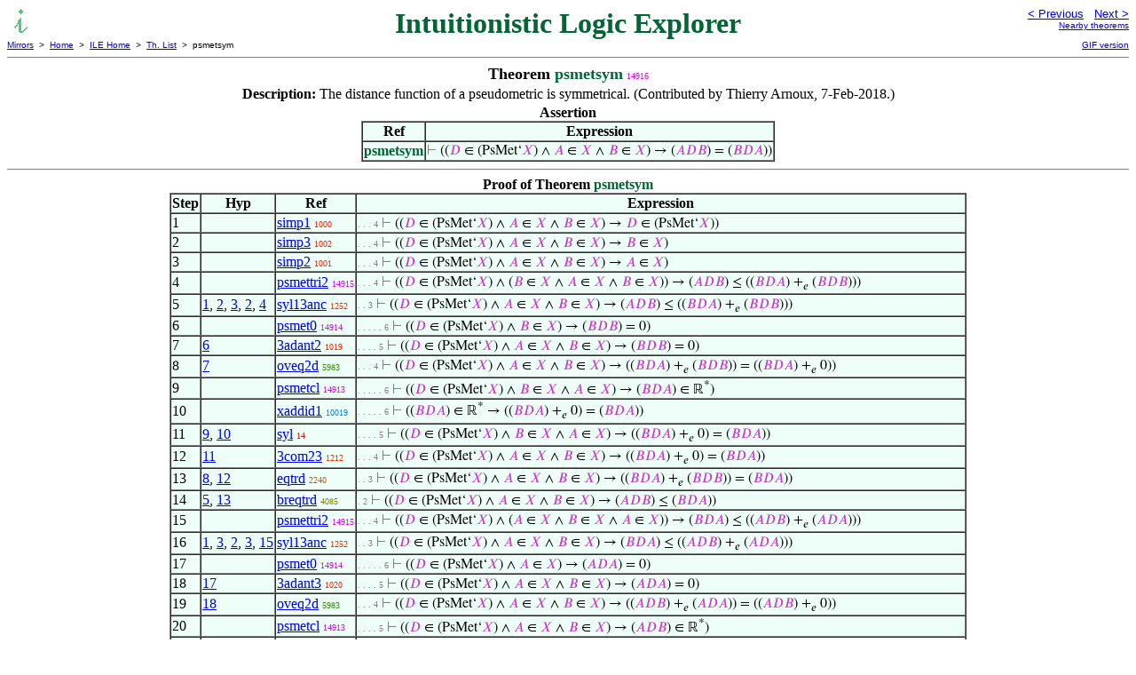

--- FILE ---
content_type: text/html
request_url: https://us.metamath.org/ileuni/psmetsym.html
body_size: 6646
content:
<!DOCTYPE HTML PUBLIC "-//W3C//DTD HTML 4.01 Transitional//EN"
    "http://www.w3.org/TR/html4/loose.dtd">
<HTML LANG="EN-US">
<HEAD>
<META HTTP-EQUIV="Content-Type" CONTENT="text/html; charset=iso-8859-1">
<META NAME="viewport" CONTENT="width=device-width, initial-scale=1.0">
<STYLE TYPE="text/css">
<!--
img { margin-bottom: -4px }
.r { font-family: "Arial Narrow";
     font-size: x-small;
   }
.i { font-family: "Arial Narrow";
     font-size: x-small;
     color: gray;
   }
-->
</STYLE>
<STYLE TYPE="text/css">
<!--
  .setvar { color: red; }
  .wff { color: blue; }
  .class { color: #C3C; }
  .symvar { border-bottom:1px dotted;color:#C3C}
  .typecode { color: gray }
  .hidden { color: gray }
  @font-face {
    font-family: XITSMath-Regular;
    src: url(xits-math.woff);
  }
  .math { font-family: XITSMath-Regular }
-->
</STYLE>
<LINK href="mmset.css" title="mmset"
    rel="stylesheet" type="text/css">
<LINK href="mmsetalt.css" title="mmsetalt"
    rel="alternate stylesheet" type="text/css">
<TITLE>psmetsym - Intuitionistic Logic Explorer</TITLE>
<LINK REL="shortcut icon" HREF="favicon.ico" TYPE="image/x-icon">
</HEAD>
<BODY BGCOLOR="#FFFFFF">
<TABLE BORDER=0 CELLSPACING=0 CELLPADDING=0 WIDTH="100%">
  <TR>
    <TD ALIGN=LEFT VALIGN=TOP WIDTH="25%"><A HREF=
    "mmil.html"><IMG SRC="_icon-il.gif"
      BORDER=0
      ALT="ILE Home"
      TITLE="ILE Home"
      HEIGHT=32 WIDTH=32 ALIGN=TOP STYLE="margin-bottom:0px"></A>
    </TD>
    <TD ALIGN=CENTER COLSPAN=2 VALIGN=TOP><FONT SIZE="+3" COLOR="#006633"><B>
Intuitionistic Logic Explorer
      </B></FONT></TD>
    <TD ALIGN=RIGHT VALIGN=TOP WIDTH="25%">
      <FONT SIZE=-1 FACE=sans-serif>
      <A HREF="psmettri2.html">
      &lt; Previous</A>&nbsp;&nbsp;
      <A HREF="psmettri.html">Next &gt;</A>
      </FONT><FONT FACE=sans-serif SIZE=-2>
      <BR><A HREF="mmtheorems150.html#psmetsym">Nearby theorems</A>
      </FONT>
    </TD>
  </TR>
  <TR>
    <TD COLSPAN=2 ALIGN=LEFT VALIGN=TOP><FONT SIZE=-2
      FACE=sans-serif>
      <A HREF="../mm.html">Mirrors</A>&nbsp; &gt;
      &nbsp;<A HREF="../index.html">Home</A>&nbsp; &gt;
      &nbsp;<A HREF="mmil.html">ILE Home</A>&nbsp; &gt;
      &nbsp;<A HREF="mmtheorems.html">Th. List</A>&nbsp; &gt;
      &nbsp;psmetsym
      </FONT>
    </TD>
    <TD COLSPAN=2 ALIGN=RIGHT VALIGN=TOP>
      <FONT SIZE=-2 FACE=sans-serif>

      <A HREF="../ilegif/psmetsym.html">GIF version</A>
      </FONT>
    </TD>
  </TR>
</TABLE>
<HR NOSHADE SIZE=1>
<CENTER><B><FONT SIZE="+1">Theorem <FONT
COLOR="#006633">psmetsym</FONT></FONT></B>&nbsp;<SPAN CLASS=r
STYLE="color:#DA04E1">14916</SPAN></CENTER>
<CENTER><TABLE><TR><TD ALIGN=LEFT><B>Description: </B>The distance function of
a pseudometric is symmetrical.  (Contributed by
       Thierry Arnoux, 7-Feb-2018.)</TD></TR></TABLE></CENTER>

<CENTER><TABLE BORDER CELLSPACING=0 BGCOLOR="#EEFFFA"
SUMMARY="Assertion">
<CAPTION><B>Assertion</B></CAPTION>
<TR><TH>Ref
</TH><TH>Expression</TH></TR>
<TR ALIGN=LEFT><TD><FONT COLOR="#006633"><B>psmetsym</B></FONT></TD><TD>
<SPAN CLASS=math><SPAN CLASS=hidden STYLE="color:gray">&#8866; </SPAN>((<SPAN
CLASS=class STYLE="color:#C3C">&#x1D437;</SPAN> &isin; (PsMet&lsquo;<SPAN
CLASS=class STYLE="color:#C3C">&#x1D44B;</SPAN>) &and; <SPAN CLASS=class
STYLE="color:#C3C">&#x1D434;</SPAN> &isin; <SPAN CLASS=class
STYLE="color:#C3C">&#x1D44B;</SPAN> &and; <SPAN CLASS=class
STYLE="color:#C3C">&#x1D435;</SPAN> &isin; <SPAN CLASS=class
STYLE="color:#C3C">&#x1D44B;</SPAN>) &rarr; (<SPAN CLASS=class
STYLE="color:#C3C">&#x1D434;</SPAN><SPAN CLASS=class
STYLE="color:#C3C">&#x1D437;</SPAN><SPAN CLASS=class
STYLE="color:#C3C">&#x1D435;</SPAN>) = (<SPAN CLASS=class
STYLE="color:#C3C">&#x1D435;</SPAN><SPAN CLASS=class
STYLE="color:#C3C">&#x1D437;</SPAN><SPAN CLASS=class
STYLE="color:#C3C">&#x1D434;</SPAN>))</SPAN></TD></TR>
</TABLE></CENTER>


<HR NOSHADE SIZE=1>
<CENTER><TABLE BORDER CELLSPACING=0 BGCOLOR="#EEFFFA"
SUMMARY="Proof of theorem">
<CAPTION><B>Proof of Theorem <FONT
   COLOR="#006633">psmetsym</FONT></B></CAPTION>
<TR><TH>Step</TH><TH>Hyp</TH><TH>Ref
</TH><TH>Expression</TH></TR>
<TR ALIGN=LEFT><TD>1</TD><TD>&nbsp;</TD><TD><A HREF="simp1.html"
TITLE="Simplification of triple conjunction. (Contributed by NM, 21-Apr-1994.)">simp1</A>&nbsp;<SPAN
CLASS=r STYLE="color:#F02300">1000</SPAN></TD><TD><A NAME="1"></A>
<SPAN CLASS=i>. . . 4</SPAN>
<SPAN CLASS=math><SPAN CLASS=hidden STYLE="color:gray">&#8866; </SPAN>((<SPAN
CLASS=class STYLE="color:#C3C">&#x1D437;</SPAN> &isin; (PsMet&lsquo;<SPAN
CLASS=class STYLE="color:#C3C">&#x1D44B;</SPAN>) &and; <SPAN CLASS=class
STYLE="color:#C3C">&#x1D434;</SPAN> &isin; <SPAN CLASS=class
STYLE="color:#C3C">&#x1D44B;</SPAN> &and; <SPAN CLASS=class
STYLE="color:#C3C">&#x1D435;</SPAN> &isin; <SPAN CLASS=class
STYLE="color:#C3C">&#x1D44B;</SPAN>) &rarr; <SPAN CLASS=class
STYLE="color:#C3C">&#x1D437;</SPAN> &isin; (PsMet&lsquo;<SPAN CLASS=class
STYLE="color:#C3C">&#x1D44B;</SPAN>))</SPAN></TD></TR>
<TR ALIGN=LEFT><TD>2</TD><TD>&nbsp;</TD><TD><A HREF="simp3.html"
TITLE="Simplification of triple conjunction. (Contributed by NM, 21-Apr-1994.)">simp3</A>&nbsp;<SPAN
CLASS=r STYLE="color:#F02300">1002</SPAN></TD><TD><A NAME="2"></A>
<SPAN CLASS=i>. . . 4</SPAN>
<SPAN CLASS=math><SPAN CLASS=hidden STYLE="color:gray">&#8866; </SPAN>((<SPAN
CLASS=class STYLE="color:#C3C">&#x1D437;</SPAN> &isin; (PsMet&lsquo;<SPAN
CLASS=class STYLE="color:#C3C">&#x1D44B;</SPAN>) &and; <SPAN CLASS=class
STYLE="color:#C3C">&#x1D434;</SPAN> &isin; <SPAN CLASS=class
STYLE="color:#C3C">&#x1D44B;</SPAN> &and; <SPAN CLASS=class
STYLE="color:#C3C">&#x1D435;</SPAN> &isin; <SPAN CLASS=class
STYLE="color:#C3C">&#x1D44B;</SPAN>) &rarr; <SPAN CLASS=class
STYLE="color:#C3C">&#x1D435;</SPAN> &isin; <SPAN CLASS=class
STYLE="color:#C3C">&#x1D44B;</SPAN>)</SPAN></TD></TR>
<TR ALIGN=LEFT><TD>3</TD><TD>&nbsp;</TD><TD><A HREF="simp2.html"
TITLE="Simplification of triple conjunction. (Contributed by NM, 21-Apr-1994.)">simp2</A>&nbsp;<SPAN
CLASS=r STYLE="color:#F02300">1001</SPAN></TD><TD><A NAME="3"></A>
<SPAN CLASS=i>. . . 4</SPAN>
<SPAN CLASS=math><SPAN CLASS=hidden STYLE="color:gray">&#8866; </SPAN>((<SPAN
CLASS=class STYLE="color:#C3C">&#x1D437;</SPAN> &isin; (PsMet&lsquo;<SPAN
CLASS=class STYLE="color:#C3C">&#x1D44B;</SPAN>) &and; <SPAN CLASS=class
STYLE="color:#C3C">&#x1D434;</SPAN> &isin; <SPAN CLASS=class
STYLE="color:#C3C">&#x1D44B;</SPAN> &and; <SPAN CLASS=class
STYLE="color:#C3C">&#x1D435;</SPAN> &isin; <SPAN CLASS=class
STYLE="color:#C3C">&#x1D44B;</SPAN>) &rarr; <SPAN CLASS=class
STYLE="color:#C3C">&#x1D434;</SPAN> &isin; <SPAN CLASS=class
STYLE="color:#C3C">&#x1D44B;</SPAN>)</SPAN></TD></TR>
<TR ALIGN=LEFT><TD>4</TD><TD>&nbsp;</TD><TD><A HREF="psmettri2.html"
TITLE="Triangle inequality for the distance function of a pseudometric. (Contributed by...">psmettri2</A>&nbsp;<SPAN
CLASS=r STYLE="color:#DA04E1">14915</SPAN></TD><TD><A NAME="4"></A>
<SPAN CLASS=i>. . . 4</SPAN>
<SPAN CLASS=math><SPAN CLASS=hidden STYLE="color:gray">&#8866; </SPAN>((<SPAN
CLASS=class STYLE="color:#C3C">&#x1D437;</SPAN> &isin; (PsMet&lsquo;<SPAN
CLASS=class STYLE="color:#C3C">&#x1D44B;</SPAN>) &and; (<SPAN CLASS=class
STYLE="color:#C3C">&#x1D435;</SPAN> &isin; <SPAN CLASS=class
STYLE="color:#C3C">&#x1D44B;</SPAN> &and; <SPAN CLASS=class
STYLE="color:#C3C">&#x1D434;</SPAN> &isin; <SPAN CLASS=class
STYLE="color:#C3C">&#x1D44B;</SPAN> &and; <SPAN CLASS=class
STYLE="color:#C3C">&#x1D435;</SPAN> &isin; <SPAN CLASS=class
STYLE="color:#C3C">&#x1D44B;</SPAN>)) &rarr; (<SPAN CLASS=class
STYLE="color:#C3C">&#x1D434;</SPAN><SPAN CLASS=class
STYLE="color:#C3C">&#x1D437;</SPAN><SPAN CLASS=class
STYLE="color:#C3C">&#x1D435;</SPAN>) &le; ((<SPAN CLASS=class
STYLE="color:#C3C">&#x1D435;</SPAN><SPAN CLASS=class
STYLE="color:#C3C">&#x1D437;</SPAN><SPAN CLASS=class
STYLE="color:#C3C">&#x1D434;</SPAN>) +<SUB>&#x1D452;</SUB> (<SPAN CLASS=class
STYLE="color:#C3C">&#x1D435;</SPAN><SPAN CLASS=class
STYLE="color:#C3C">&#x1D437;</SPAN><SPAN CLASS=class
STYLE="color:#C3C">&#x1D435;</SPAN>)))</SPAN></TD></TR>
<TR ALIGN=LEFT><TD>5</TD><TD><A HREF="#1">1</A>, <A HREF="#2">2</A>, <A
HREF="#3">3</A>, <A HREF="#2">2</A>, <A HREF="#4">4</A></TD><TD><A
HREF="syl13anc.html"
TITLE="Syllogism combined with contraction. (Contributed by NM, 11-Mar-2012.)">syl13anc</A>&nbsp;<SPAN
CLASS=r STYLE="color:#EB3000">1252</SPAN></TD><TD><A NAME="5"></A>
<SPAN CLASS=i>. . 3</SPAN>
<SPAN CLASS=math><SPAN CLASS=hidden STYLE="color:gray">&#8866; </SPAN>((<SPAN
CLASS=class STYLE="color:#C3C">&#x1D437;</SPAN> &isin; (PsMet&lsquo;<SPAN
CLASS=class STYLE="color:#C3C">&#x1D44B;</SPAN>) &and; <SPAN CLASS=class
STYLE="color:#C3C">&#x1D434;</SPAN> &isin; <SPAN CLASS=class
STYLE="color:#C3C">&#x1D44B;</SPAN> &and; <SPAN CLASS=class
STYLE="color:#C3C">&#x1D435;</SPAN> &isin; <SPAN CLASS=class
STYLE="color:#C3C">&#x1D44B;</SPAN>) &rarr; (<SPAN CLASS=class
STYLE="color:#C3C">&#x1D434;</SPAN><SPAN CLASS=class
STYLE="color:#C3C">&#x1D437;</SPAN><SPAN CLASS=class
STYLE="color:#C3C">&#x1D435;</SPAN>) &le; ((<SPAN CLASS=class
STYLE="color:#C3C">&#x1D435;</SPAN><SPAN CLASS=class
STYLE="color:#C3C">&#x1D437;</SPAN><SPAN CLASS=class
STYLE="color:#C3C">&#x1D434;</SPAN>) +<SUB>&#x1D452;</SUB> (<SPAN CLASS=class
STYLE="color:#C3C">&#x1D435;</SPAN><SPAN CLASS=class
STYLE="color:#C3C">&#x1D437;</SPAN><SPAN CLASS=class
STYLE="color:#C3C">&#x1D435;</SPAN>)))</SPAN></TD></TR>
<TR ALIGN=LEFT><TD>6</TD><TD>&nbsp;</TD><TD><A HREF="psmet0.html"
TITLE="The distance function of a pseudometric space is zero if its arguments are equal....">psmet0</A>&nbsp;<SPAN
CLASS=r STYLE="color:#DA04E1">14914</SPAN></TD><TD><A NAME="6"></A>
<SPAN CLASS=i>. . . . . 6</SPAN>
<SPAN CLASS=math><SPAN CLASS=hidden STYLE="color:gray">&#8866; </SPAN>((<SPAN
CLASS=class STYLE="color:#C3C">&#x1D437;</SPAN> &isin; (PsMet&lsquo;<SPAN
CLASS=class STYLE="color:#C3C">&#x1D44B;</SPAN>) &and; <SPAN CLASS=class
STYLE="color:#C3C">&#x1D435;</SPAN> &isin; <SPAN CLASS=class
STYLE="color:#C3C">&#x1D44B;</SPAN>) &rarr; (<SPAN CLASS=class
STYLE="color:#C3C">&#x1D435;</SPAN><SPAN CLASS=class
STYLE="color:#C3C">&#x1D437;</SPAN><SPAN CLASS=class
STYLE="color:#C3C">&#x1D435;</SPAN>) = 0)</SPAN></TD></TR>
<TR ALIGN=LEFT><TD>7</TD><TD><A HREF="#6">6</A></TD><TD><A HREF="3adant2.html"
TITLE="Deduction adding a conjunct to antecedent. (Contributed by NM, 16-Jul-1995.)">3adant2</A>&nbsp;<SPAN
CLASS=r STYLE="color:#F02400">1019</SPAN></TD><TD><A NAME="7"></A>
<SPAN CLASS=i>. . . . 5</SPAN>
<SPAN CLASS=math><SPAN CLASS=hidden STYLE="color:gray">&#8866; </SPAN>((<SPAN
CLASS=class STYLE="color:#C3C">&#x1D437;</SPAN> &isin; (PsMet&lsquo;<SPAN
CLASS=class STYLE="color:#C3C">&#x1D44B;</SPAN>) &and; <SPAN CLASS=class
STYLE="color:#C3C">&#x1D434;</SPAN> &isin; <SPAN CLASS=class
STYLE="color:#C3C">&#x1D44B;</SPAN> &and; <SPAN CLASS=class
STYLE="color:#C3C">&#x1D435;</SPAN> &isin; <SPAN CLASS=class
STYLE="color:#C3C">&#x1D44B;</SPAN>) &rarr; (<SPAN CLASS=class
STYLE="color:#C3C">&#x1D435;</SPAN><SPAN CLASS=class
STYLE="color:#C3C">&#x1D437;</SPAN><SPAN CLASS=class
STYLE="color:#C3C">&#x1D435;</SPAN>) = 0)</SPAN></TD></TR>
<TR ALIGN=LEFT><TD>8</TD><TD><A HREF="#7">7</A></TD><TD><A HREF="oveq2d.html"
TITLE="Equality deduction for operation value. (Contributed by NM, 13-Mar-1995.)">oveq2d</A>&nbsp;<SPAN
CLASS=r STYLE="color:#329000">5983</SPAN></TD><TD><A NAME="8"></A>
<SPAN CLASS=i>. . . 4</SPAN>
<SPAN CLASS=math><SPAN CLASS=hidden STYLE="color:gray">&#8866; </SPAN>((<SPAN
CLASS=class STYLE="color:#C3C">&#x1D437;</SPAN> &isin; (PsMet&lsquo;<SPAN
CLASS=class STYLE="color:#C3C">&#x1D44B;</SPAN>) &and; <SPAN CLASS=class
STYLE="color:#C3C">&#x1D434;</SPAN> &isin; <SPAN CLASS=class
STYLE="color:#C3C">&#x1D44B;</SPAN> &and; <SPAN CLASS=class
STYLE="color:#C3C">&#x1D435;</SPAN> &isin; <SPAN CLASS=class
STYLE="color:#C3C">&#x1D44B;</SPAN>) &rarr; ((<SPAN CLASS=class
STYLE="color:#C3C">&#x1D435;</SPAN><SPAN CLASS=class
STYLE="color:#C3C">&#x1D437;</SPAN><SPAN CLASS=class
STYLE="color:#C3C">&#x1D434;</SPAN>) +<SUB>&#x1D452;</SUB> (<SPAN CLASS=class
STYLE="color:#C3C">&#x1D435;</SPAN><SPAN CLASS=class
STYLE="color:#C3C">&#x1D437;</SPAN><SPAN CLASS=class
STYLE="color:#C3C">&#x1D435;</SPAN>)) = ((<SPAN CLASS=class
STYLE="color:#C3C">&#x1D435;</SPAN><SPAN CLASS=class
STYLE="color:#C3C">&#x1D437;</SPAN><SPAN CLASS=class
STYLE="color:#C3C">&#x1D434;</SPAN>) +<SUB>&#x1D452;</SUB> 0))</SPAN></TD></TR>
<TR ALIGN=LEFT><TD>9</TD><TD>&nbsp;</TD><TD><A HREF="psmetcl.html"
TITLE="Closure of the distance function of a pseudometric space. (Contributed by Thierry...">psmetcl</A>&nbsp;<SPAN
CLASS=r STYLE="color:#DA04E1">14913</SPAN></TD><TD><A NAME="9"></A>
<SPAN CLASS=i>. . . . . 6</SPAN>
<SPAN CLASS=math><SPAN CLASS=hidden STYLE="color:gray">&#8866; </SPAN>((<SPAN
CLASS=class STYLE="color:#C3C">&#x1D437;</SPAN> &isin; (PsMet&lsquo;<SPAN
CLASS=class STYLE="color:#C3C">&#x1D44B;</SPAN>) &and; <SPAN CLASS=class
STYLE="color:#C3C">&#x1D435;</SPAN> &isin; <SPAN CLASS=class
STYLE="color:#C3C">&#x1D44B;</SPAN> &and; <SPAN CLASS=class
STYLE="color:#C3C">&#x1D434;</SPAN> &isin; <SPAN CLASS=class
STYLE="color:#C3C">&#x1D44B;</SPAN>) &rarr; (<SPAN CLASS=class
STYLE="color:#C3C">&#x1D435;</SPAN><SPAN CLASS=class
STYLE="color:#C3C">&#x1D437;</SPAN><SPAN CLASS=class
STYLE="color:#C3C">&#x1D434;</SPAN>) &isin;
&#8477;<SUP>*</SUP>)</SPAN></TD></TR>
<TR ALIGN=LEFT><TD>10</TD><TD>&nbsp;</TD><TD><A HREF="xaddid1.html"
TITLE="Extended real version of ~ addrid . (Contributed by Mario Carneiro, 20-Aug-2015.)">xaddid1</A>&nbsp;<SPAN
CLASS=r STYLE="color:#0083E4">10019</SPAN></TD><TD><A NAME="10"></A>
<SPAN CLASS=i>. . . . . 6</SPAN>
<SPAN CLASS=math><SPAN CLASS=hidden STYLE="color:gray">&#8866; </SPAN>((<SPAN
CLASS=class STYLE="color:#C3C">&#x1D435;</SPAN><SPAN CLASS=class
STYLE="color:#C3C">&#x1D437;</SPAN><SPAN CLASS=class
STYLE="color:#C3C">&#x1D434;</SPAN>) &isin; &#8477;<SUP>*</SUP> &rarr; ((<SPAN
CLASS=class STYLE="color:#C3C">&#x1D435;</SPAN><SPAN CLASS=class
STYLE="color:#C3C">&#x1D437;</SPAN><SPAN CLASS=class
STYLE="color:#C3C">&#x1D434;</SPAN>) +<SUB>&#x1D452;</SUB> 0) = (<SPAN
CLASS=class STYLE="color:#C3C">&#x1D435;</SPAN><SPAN CLASS=class
STYLE="color:#C3C">&#x1D437;</SPAN><SPAN CLASS=class
STYLE="color:#C3C">&#x1D434;</SPAN>))</SPAN></TD></TR>
<TR ALIGN=LEFT><TD>11</TD><TD><A HREF="#9">9</A>, <A
HREF="#10">10</A></TD><TD><A HREF="syl.html"
TITLE="An inference version of the transitive laws for implication ~ imim2 and ~ imim1 ,...">syl</A>&nbsp;<SPAN
CLASS=r STYLE="color:#FA0000">14</SPAN></TD><TD><A NAME="11"></A>
<SPAN CLASS=i>. . . . 5</SPAN>
<SPAN CLASS=math><SPAN CLASS=hidden STYLE="color:gray">&#8866; </SPAN>((<SPAN
CLASS=class STYLE="color:#C3C">&#x1D437;</SPAN> &isin; (PsMet&lsquo;<SPAN
CLASS=class STYLE="color:#C3C">&#x1D44B;</SPAN>) &and; <SPAN CLASS=class
STYLE="color:#C3C">&#x1D435;</SPAN> &isin; <SPAN CLASS=class
STYLE="color:#C3C">&#x1D44B;</SPAN> &and; <SPAN CLASS=class
STYLE="color:#C3C">&#x1D434;</SPAN> &isin; <SPAN CLASS=class
STYLE="color:#C3C">&#x1D44B;</SPAN>) &rarr; ((<SPAN CLASS=class
STYLE="color:#C3C">&#x1D435;</SPAN><SPAN CLASS=class
STYLE="color:#C3C">&#x1D437;</SPAN><SPAN CLASS=class
STYLE="color:#C3C">&#x1D434;</SPAN>) +<SUB>&#x1D452;</SUB> 0) = (<SPAN
CLASS=class STYLE="color:#C3C">&#x1D435;</SPAN><SPAN CLASS=class
STYLE="color:#C3C">&#x1D437;</SPAN><SPAN CLASS=class
STYLE="color:#C3C">&#x1D434;</SPAN>))</SPAN></TD></TR>
<TR ALIGN=LEFT><TD>12</TD><TD><A HREF="#11">11</A></TD><TD><A
HREF="3com23.html"
TITLE="Commutation in antecedent. Swap 2nd and 3rd. (Contributed by NM, 28-Jan-1996.)">3com23</A>&nbsp;<SPAN
CLASS=r STYLE="color:#EC2E00">1212</SPAN></TD><TD><A NAME="12"></A>
<SPAN CLASS=i>. . . 4</SPAN>
<SPAN CLASS=math><SPAN CLASS=hidden STYLE="color:gray">&#8866; </SPAN>((<SPAN
CLASS=class STYLE="color:#C3C">&#x1D437;</SPAN> &isin; (PsMet&lsquo;<SPAN
CLASS=class STYLE="color:#C3C">&#x1D44B;</SPAN>) &and; <SPAN CLASS=class
STYLE="color:#C3C">&#x1D434;</SPAN> &isin; <SPAN CLASS=class
STYLE="color:#C3C">&#x1D44B;</SPAN> &and; <SPAN CLASS=class
STYLE="color:#C3C">&#x1D435;</SPAN> &isin; <SPAN CLASS=class
STYLE="color:#C3C">&#x1D44B;</SPAN>) &rarr; ((<SPAN CLASS=class
STYLE="color:#C3C">&#x1D435;</SPAN><SPAN CLASS=class
STYLE="color:#C3C">&#x1D437;</SPAN><SPAN CLASS=class
STYLE="color:#C3C">&#x1D434;</SPAN>) +<SUB>&#x1D452;</SUB> 0) = (<SPAN
CLASS=class STYLE="color:#C3C">&#x1D435;</SPAN><SPAN CLASS=class
STYLE="color:#C3C">&#x1D437;</SPAN><SPAN CLASS=class
STYLE="color:#C3C">&#x1D434;</SPAN>))</SPAN></TD></TR>
<TR ALIGN=LEFT><TD>13</TD><TD><A HREF="#8">8</A>, <A
HREF="#12">12</A></TD><TD><A HREF="eqtrd.html"
TITLE="An equality transitivity deduction. (Contributed by NM, 5-Aug-1993.)">eqtrd</A>&nbsp;<SPAN
CLASS=r STYLE="color:#CD5600">2240</SPAN></TD><TD><A NAME="13"></A>
<SPAN CLASS=i>. . 3</SPAN>
<SPAN CLASS=math><SPAN CLASS=hidden STYLE="color:gray">&#8866; </SPAN>((<SPAN
CLASS=class STYLE="color:#C3C">&#x1D437;</SPAN> &isin; (PsMet&lsquo;<SPAN
CLASS=class STYLE="color:#C3C">&#x1D44B;</SPAN>) &and; <SPAN CLASS=class
STYLE="color:#C3C">&#x1D434;</SPAN> &isin; <SPAN CLASS=class
STYLE="color:#C3C">&#x1D44B;</SPAN> &and; <SPAN CLASS=class
STYLE="color:#C3C">&#x1D435;</SPAN> &isin; <SPAN CLASS=class
STYLE="color:#C3C">&#x1D44B;</SPAN>) &rarr; ((<SPAN CLASS=class
STYLE="color:#C3C">&#x1D435;</SPAN><SPAN CLASS=class
STYLE="color:#C3C">&#x1D437;</SPAN><SPAN CLASS=class
STYLE="color:#C3C">&#x1D434;</SPAN>) +<SUB>&#x1D452;</SUB> (<SPAN CLASS=class
STYLE="color:#C3C">&#x1D435;</SPAN><SPAN CLASS=class
STYLE="color:#C3C">&#x1D437;</SPAN><SPAN CLASS=class
STYLE="color:#C3C">&#x1D435;</SPAN>)) = (<SPAN CLASS=class
STYLE="color:#C3C">&#x1D435;</SPAN><SPAN CLASS=class
STYLE="color:#C3C">&#x1D437;</SPAN><SPAN CLASS=class
STYLE="color:#C3C">&#x1D434;</SPAN>))</SPAN></TD></TR>
<TR ALIGN=LEFT><TD>14</TD><TD><A HREF="#5">5</A>, <A
HREF="#13">13</A></TD><TD><A HREF="breqtrd.html"
TITLE="Substitution of equal classes into a binary relation. (Contributed by NM, 24-Oct-1999.)">breqtrd</A>&nbsp;<SPAN
CLASS=r STYLE="color:#7E8300">4085</SPAN></TD><TD><A NAME="14"></A>
<SPAN CLASS=i>. 2</SPAN>
<SPAN CLASS=math><SPAN CLASS=hidden STYLE="color:gray">&#8866; </SPAN>((<SPAN
CLASS=class STYLE="color:#C3C">&#x1D437;</SPAN> &isin; (PsMet&lsquo;<SPAN
CLASS=class STYLE="color:#C3C">&#x1D44B;</SPAN>) &and; <SPAN CLASS=class
STYLE="color:#C3C">&#x1D434;</SPAN> &isin; <SPAN CLASS=class
STYLE="color:#C3C">&#x1D44B;</SPAN> &and; <SPAN CLASS=class
STYLE="color:#C3C">&#x1D435;</SPAN> &isin; <SPAN CLASS=class
STYLE="color:#C3C">&#x1D44B;</SPAN>) &rarr; (<SPAN CLASS=class
STYLE="color:#C3C">&#x1D434;</SPAN><SPAN CLASS=class
STYLE="color:#C3C">&#x1D437;</SPAN><SPAN CLASS=class
STYLE="color:#C3C">&#x1D435;</SPAN>) &le; (<SPAN CLASS=class
STYLE="color:#C3C">&#x1D435;</SPAN><SPAN CLASS=class
STYLE="color:#C3C">&#x1D437;</SPAN><SPAN CLASS=class
STYLE="color:#C3C">&#x1D434;</SPAN>))</SPAN></TD></TR>
<TR ALIGN=LEFT><TD>15</TD><TD>&nbsp;</TD><TD><A HREF="psmettri2.html"
TITLE="Triangle inequality for the distance function of a pseudometric. (Contributed by...">psmettri2</A>&nbsp;<SPAN
CLASS=r STYLE="color:#DA04E1">14915</SPAN></TD><TD><A NAME="15"></A>
<SPAN CLASS=i>. . . 4</SPAN>
<SPAN CLASS=math><SPAN CLASS=hidden STYLE="color:gray">&#8866; </SPAN>((<SPAN
CLASS=class STYLE="color:#C3C">&#x1D437;</SPAN> &isin; (PsMet&lsquo;<SPAN
CLASS=class STYLE="color:#C3C">&#x1D44B;</SPAN>) &and; (<SPAN CLASS=class
STYLE="color:#C3C">&#x1D434;</SPAN> &isin; <SPAN CLASS=class
STYLE="color:#C3C">&#x1D44B;</SPAN> &and; <SPAN CLASS=class
STYLE="color:#C3C">&#x1D435;</SPAN> &isin; <SPAN CLASS=class
STYLE="color:#C3C">&#x1D44B;</SPAN> &and; <SPAN CLASS=class
STYLE="color:#C3C">&#x1D434;</SPAN> &isin; <SPAN CLASS=class
STYLE="color:#C3C">&#x1D44B;</SPAN>)) &rarr; (<SPAN CLASS=class
STYLE="color:#C3C">&#x1D435;</SPAN><SPAN CLASS=class
STYLE="color:#C3C">&#x1D437;</SPAN><SPAN CLASS=class
STYLE="color:#C3C">&#x1D434;</SPAN>) &le; ((<SPAN CLASS=class
STYLE="color:#C3C">&#x1D434;</SPAN><SPAN CLASS=class
STYLE="color:#C3C">&#x1D437;</SPAN><SPAN CLASS=class
STYLE="color:#C3C">&#x1D435;</SPAN>) +<SUB>&#x1D452;</SUB> (<SPAN CLASS=class
STYLE="color:#C3C">&#x1D434;</SPAN><SPAN CLASS=class
STYLE="color:#C3C">&#x1D437;</SPAN><SPAN CLASS=class
STYLE="color:#C3C">&#x1D434;</SPAN>)))</SPAN></TD></TR>
<TR ALIGN=LEFT><TD>16</TD><TD><A HREF="#1">1</A>, <A HREF="#3">3</A>, <A
HREF="#2">2</A>, <A HREF="#3">3</A>, <A HREF="#15">15</A></TD><TD><A
HREF="syl13anc.html"
TITLE="Syllogism combined with contraction. (Contributed by NM, 11-Mar-2012.)">syl13anc</A>&nbsp;<SPAN
CLASS=r STYLE="color:#EB3000">1252</SPAN></TD><TD><A NAME="16"></A>
<SPAN CLASS=i>. . 3</SPAN>
<SPAN CLASS=math><SPAN CLASS=hidden STYLE="color:gray">&#8866; </SPAN>((<SPAN
CLASS=class STYLE="color:#C3C">&#x1D437;</SPAN> &isin; (PsMet&lsquo;<SPAN
CLASS=class STYLE="color:#C3C">&#x1D44B;</SPAN>) &and; <SPAN CLASS=class
STYLE="color:#C3C">&#x1D434;</SPAN> &isin; <SPAN CLASS=class
STYLE="color:#C3C">&#x1D44B;</SPAN> &and; <SPAN CLASS=class
STYLE="color:#C3C">&#x1D435;</SPAN> &isin; <SPAN CLASS=class
STYLE="color:#C3C">&#x1D44B;</SPAN>) &rarr; (<SPAN CLASS=class
STYLE="color:#C3C">&#x1D435;</SPAN><SPAN CLASS=class
STYLE="color:#C3C">&#x1D437;</SPAN><SPAN CLASS=class
STYLE="color:#C3C">&#x1D434;</SPAN>) &le; ((<SPAN CLASS=class
STYLE="color:#C3C">&#x1D434;</SPAN><SPAN CLASS=class
STYLE="color:#C3C">&#x1D437;</SPAN><SPAN CLASS=class
STYLE="color:#C3C">&#x1D435;</SPAN>) +<SUB>&#x1D452;</SUB> (<SPAN CLASS=class
STYLE="color:#C3C">&#x1D434;</SPAN><SPAN CLASS=class
STYLE="color:#C3C">&#x1D437;</SPAN><SPAN CLASS=class
STYLE="color:#C3C">&#x1D434;</SPAN>)))</SPAN></TD></TR>
<TR ALIGN=LEFT><TD>17</TD><TD>&nbsp;</TD><TD><A HREF="psmet0.html"
TITLE="The distance function of a pseudometric space is zero if its arguments are equal....">psmet0</A>&nbsp;<SPAN
CLASS=r STYLE="color:#DA04E1">14914</SPAN></TD><TD><A NAME="17"></A>
<SPAN CLASS=i>. . . . . 6</SPAN>
<SPAN CLASS=math><SPAN CLASS=hidden STYLE="color:gray">&#8866; </SPAN>((<SPAN
CLASS=class STYLE="color:#C3C">&#x1D437;</SPAN> &isin; (PsMet&lsquo;<SPAN
CLASS=class STYLE="color:#C3C">&#x1D44B;</SPAN>) &and; <SPAN CLASS=class
STYLE="color:#C3C">&#x1D434;</SPAN> &isin; <SPAN CLASS=class
STYLE="color:#C3C">&#x1D44B;</SPAN>) &rarr; (<SPAN CLASS=class
STYLE="color:#C3C">&#x1D434;</SPAN><SPAN CLASS=class
STYLE="color:#C3C">&#x1D437;</SPAN><SPAN CLASS=class
STYLE="color:#C3C">&#x1D434;</SPAN>) = 0)</SPAN></TD></TR>
<TR ALIGN=LEFT><TD>18</TD><TD><A HREF="#17">17</A></TD><TD><A
HREF="3adant3.html"
TITLE="Deduction adding a conjunct to antecedent. (Contributed by NM, 16-Jul-1995.)">3adant3</A>&nbsp;<SPAN
CLASS=r STYLE="color:#F02400">1020</SPAN></TD><TD><A NAME="18"></A>
<SPAN CLASS=i>. . . . 5</SPAN>
<SPAN CLASS=math><SPAN CLASS=hidden STYLE="color:gray">&#8866; </SPAN>((<SPAN
CLASS=class STYLE="color:#C3C">&#x1D437;</SPAN> &isin; (PsMet&lsquo;<SPAN
CLASS=class STYLE="color:#C3C">&#x1D44B;</SPAN>) &and; <SPAN CLASS=class
STYLE="color:#C3C">&#x1D434;</SPAN> &isin; <SPAN CLASS=class
STYLE="color:#C3C">&#x1D44B;</SPAN> &and; <SPAN CLASS=class
STYLE="color:#C3C">&#x1D435;</SPAN> &isin; <SPAN CLASS=class
STYLE="color:#C3C">&#x1D44B;</SPAN>) &rarr; (<SPAN CLASS=class
STYLE="color:#C3C">&#x1D434;</SPAN><SPAN CLASS=class
STYLE="color:#C3C">&#x1D437;</SPAN><SPAN CLASS=class
STYLE="color:#C3C">&#x1D434;</SPAN>) = 0)</SPAN></TD></TR>
<TR ALIGN=LEFT><TD>19</TD><TD><A HREF="#18">18</A></TD><TD><A
HREF="oveq2d.html"
TITLE="Equality deduction for operation value. (Contributed by NM, 13-Mar-1995.)">oveq2d</A>&nbsp;<SPAN
CLASS=r STYLE="color:#329000">5983</SPAN></TD><TD><A NAME="19"></A>
<SPAN CLASS=i>. . . 4</SPAN>
<SPAN CLASS=math><SPAN CLASS=hidden STYLE="color:gray">&#8866; </SPAN>((<SPAN
CLASS=class STYLE="color:#C3C">&#x1D437;</SPAN> &isin; (PsMet&lsquo;<SPAN
CLASS=class STYLE="color:#C3C">&#x1D44B;</SPAN>) &and; <SPAN CLASS=class
STYLE="color:#C3C">&#x1D434;</SPAN> &isin; <SPAN CLASS=class
STYLE="color:#C3C">&#x1D44B;</SPAN> &and; <SPAN CLASS=class
STYLE="color:#C3C">&#x1D435;</SPAN> &isin; <SPAN CLASS=class
STYLE="color:#C3C">&#x1D44B;</SPAN>) &rarr; ((<SPAN CLASS=class
STYLE="color:#C3C">&#x1D434;</SPAN><SPAN CLASS=class
STYLE="color:#C3C">&#x1D437;</SPAN><SPAN CLASS=class
STYLE="color:#C3C">&#x1D435;</SPAN>) +<SUB>&#x1D452;</SUB> (<SPAN CLASS=class
STYLE="color:#C3C">&#x1D434;</SPAN><SPAN CLASS=class
STYLE="color:#C3C">&#x1D437;</SPAN><SPAN CLASS=class
STYLE="color:#C3C">&#x1D434;</SPAN>)) = ((<SPAN CLASS=class
STYLE="color:#C3C">&#x1D434;</SPAN><SPAN CLASS=class
STYLE="color:#C3C">&#x1D437;</SPAN><SPAN CLASS=class
STYLE="color:#C3C">&#x1D435;</SPAN>) +<SUB>&#x1D452;</SUB> 0))</SPAN></TD></TR>
<TR ALIGN=LEFT><TD>20</TD><TD>&nbsp;</TD><TD><A HREF="psmetcl.html"
TITLE="Closure of the distance function of a pseudometric space. (Contributed by Thierry...">psmetcl</A>&nbsp;<SPAN
CLASS=r STYLE="color:#DA04E1">14913</SPAN></TD><TD><A NAME="20"></A>
<SPAN CLASS=i>. . . . 5</SPAN>
<SPAN CLASS=math><SPAN CLASS=hidden STYLE="color:gray">&#8866; </SPAN>((<SPAN
CLASS=class STYLE="color:#C3C">&#x1D437;</SPAN> &isin; (PsMet&lsquo;<SPAN
CLASS=class STYLE="color:#C3C">&#x1D44B;</SPAN>) &and; <SPAN CLASS=class
STYLE="color:#C3C">&#x1D434;</SPAN> &isin; <SPAN CLASS=class
STYLE="color:#C3C">&#x1D44B;</SPAN> &and; <SPAN CLASS=class
STYLE="color:#C3C">&#x1D435;</SPAN> &isin; <SPAN CLASS=class
STYLE="color:#C3C">&#x1D44B;</SPAN>) &rarr; (<SPAN CLASS=class
STYLE="color:#C3C">&#x1D434;</SPAN><SPAN CLASS=class
STYLE="color:#C3C">&#x1D437;</SPAN><SPAN CLASS=class
STYLE="color:#C3C">&#x1D435;</SPAN>) &isin;
&#8477;<SUP>*</SUP>)</SPAN></TD></TR>
<TR ALIGN=LEFT><TD>21</TD><TD>&nbsp;</TD><TD><A HREF="xaddid1.html"
TITLE="Extended real version of ~ addrid . (Contributed by Mario Carneiro, 20-Aug-2015.)">xaddid1</A>&nbsp;<SPAN
CLASS=r STYLE="color:#0083E4">10019</SPAN></TD><TD><A NAME="21"></A>
<SPAN CLASS=i>. . . . 5</SPAN>
<SPAN CLASS=math><SPAN CLASS=hidden STYLE="color:gray">&#8866; </SPAN>((<SPAN
CLASS=class STYLE="color:#C3C">&#x1D434;</SPAN><SPAN CLASS=class
STYLE="color:#C3C">&#x1D437;</SPAN><SPAN CLASS=class
STYLE="color:#C3C">&#x1D435;</SPAN>) &isin; &#8477;<SUP>*</SUP> &rarr; ((<SPAN
CLASS=class STYLE="color:#C3C">&#x1D434;</SPAN><SPAN CLASS=class
STYLE="color:#C3C">&#x1D437;</SPAN><SPAN CLASS=class
STYLE="color:#C3C">&#x1D435;</SPAN>) +<SUB>&#x1D452;</SUB> 0) = (<SPAN
CLASS=class STYLE="color:#C3C">&#x1D434;</SPAN><SPAN CLASS=class
STYLE="color:#C3C">&#x1D437;</SPAN><SPAN CLASS=class
STYLE="color:#C3C">&#x1D435;</SPAN>))</SPAN></TD></TR>
<TR ALIGN=LEFT><TD>22</TD><TD><A HREF="#20">20</A>, <A
HREF="#21">21</A></TD><TD><A HREF="syl.html"
TITLE="An inference version of the transitive laws for implication ~ imim2 and ~ imim1 ,...">syl</A>&nbsp;<SPAN
CLASS=r STYLE="color:#FA0000">14</SPAN></TD><TD><A NAME="22"></A>
<SPAN CLASS=i>. . . 4</SPAN>
<SPAN CLASS=math><SPAN CLASS=hidden STYLE="color:gray">&#8866; </SPAN>((<SPAN
CLASS=class STYLE="color:#C3C">&#x1D437;</SPAN> &isin; (PsMet&lsquo;<SPAN
CLASS=class STYLE="color:#C3C">&#x1D44B;</SPAN>) &and; <SPAN CLASS=class
STYLE="color:#C3C">&#x1D434;</SPAN> &isin; <SPAN CLASS=class
STYLE="color:#C3C">&#x1D44B;</SPAN> &and; <SPAN CLASS=class
STYLE="color:#C3C">&#x1D435;</SPAN> &isin; <SPAN CLASS=class
STYLE="color:#C3C">&#x1D44B;</SPAN>) &rarr; ((<SPAN CLASS=class
STYLE="color:#C3C">&#x1D434;</SPAN><SPAN CLASS=class
STYLE="color:#C3C">&#x1D437;</SPAN><SPAN CLASS=class
STYLE="color:#C3C">&#x1D435;</SPAN>) +<SUB>&#x1D452;</SUB> 0) = (<SPAN
CLASS=class STYLE="color:#C3C">&#x1D434;</SPAN><SPAN CLASS=class
STYLE="color:#C3C">&#x1D437;</SPAN><SPAN CLASS=class
STYLE="color:#C3C">&#x1D435;</SPAN>))</SPAN></TD></TR>
<TR ALIGN=LEFT><TD>23</TD><TD><A HREF="#19">19</A>, <A
HREF="#22">22</A></TD><TD><A HREF="eqtrd.html"
TITLE="An equality transitivity deduction. (Contributed by NM, 5-Aug-1993.)">eqtrd</A>&nbsp;<SPAN
CLASS=r STYLE="color:#CD5600">2240</SPAN></TD><TD><A NAME="23"></A>
<SPAN CLASS=i>. . 3</SPAN>
<SPAN CLASS=math><SPAN CLASS=hidden STYLE="color:gray">&#8866; </SPAN>((<SPAN
CLASS=class STYLE="color:#C3C">&#x1D437;</SPAN> &isin; (PsMet&lsquo;<SPAN
CLASS=class STYLE="color:#C3C">&#x1D44B;</SPAN>) &and; <SPAN CLASS=class
STYLE="color:#C3C">&#x1D434;</SPAN> &isin; <SPAN CLASS=class
STYLE="color:#C3C">&#x1D44B;</SPAN> &and; <SPAN CLASS=class
STYLE="color:#C3C">&#x1D435;</SPAN> &isin; <SPAN CLASS=class
STYLE="color:#C3C">&#x1D44B;</SPAN>) &rarr; ((<SPAN CLASS=class
STYLE="color:#C3C">&#x1D434;</SPAN><SPAN CLASS=class
STYLE="color:#C3C">&#x1D437;</SPAN><SPAN CLASS=class
STYLE="color:#C3C">&#x1D435;</SPAN>) +<SUB>&#x1D452;</SUB> (<SPAN CLASS=class
STYLE="color:#C3C">&#x1D434;</SPAN><SPAN CLASS=class
STYLE="color:#C3C">&#x1D437;</SPAN><SPAN CLASS=class
STYLE="color:#C3C">&#x1D434;</SPAN>)) = (<SPAN CLASS=class
STYLE="color:#C3C">&#x1D434;</SPAN><SPAN CLASS=class
STYLE="color:#C3C">&#x1D437;</SPAN><SPAN CLASS=class
STYLE="color:#C3C">&#x1D435;</SPAN>))</SPAN></TD></TR>
<TR ALIGN=LEFT><TD>24</TD><TD><A HREF="#16">16</A>, <A
HREF="#23">23</A></TD><TD><A HREF="breqtrd.html"
TITLE="Substitution of equal classes into a binary relation. (Contributed by NM, 24-Oct-1999.)">breqtrd</A>&nbsp;<SPAN
CLASS=r STYLE="color:#7E8300">4085</SPAN></TD><TD><A NAME="24"></A>
<SPAN CLASS=i>. 2</SPAN>
<SPAN CLASS=math><SPAN CLASS=hidden STYLE="color:gray">&#8866; </SPAN>((<SPAN
CLASS=class STYLE="color:#C3C">&#x1D437;</SPAN> &isin; (PsMet&lsquo;<SPAN
CLASS=class STYLE="color:#C3C">&#x1D44B;</SPAN>) &and; <SPAN CLASS=class
STYLE="color:#C3C">&#x1D434;</SPAN> &isin; <SPAN CLASS=class
STYLE="color:#C3C">&#x1D44B;</SPAN> &and; <SPAN CLASS=class
STYLE="color:#C3C">&#x1D435;</SPAN> &isin; <SPAN CLASS=class
STYLE="color:#C3C">&#x1D44B;</SPAN>) &rarr; (<SPAN CLASS=class
STYLE="color:#C3C">&#x1D435;</SPAN><SPAN CLASS=class
STYLE="color:#C3C">&#x1D437;</SPAN><SPAN CLASS=class
STYLE="color:#C3C">&#x1D434;</SPAN>) &le; (<SPAN CLASS=class
STYLE="color:#C3C">&#x1D434;</SPAN><SPAN CLASS=class
STYLE="color:#C3C">&#x1D437;</SPAN><SPAN CLASS=class
STYLE="color:#C3C">&#x1D435;</SPAN>))</SPAN></TD></TR>
<TR ALIGN=LEFT><TD>25</TD><TD><A HREF="#9">9</A></TD><TD><A HREF="3com23.html"
TITLE="Commutation in antecedent. Swap 2nd and 3rd. (Contributed by NM, 28-Jan-1996.)">3com23</A>&nbsp;<SPAN
CLASS=r STYLE="color:#EC2E00">1212</SPAN></TD><TD><A NAME="25"></A>
<SPAN CLASS=i>. . 3</SPAN>
<SPAN CLASS=math><SPAN CLASS=hidden STYLE="color:gray">&#8866; </SPAN>((<SPAN
CLASS=class STYLE="color:#C3C">&#x1D437;</SPAN> &isin; (PsMet&lsquo;<SPAN
CLASS=class STYLE="color:#C3C">&#x1D44B;</SPAN>) &and; <SPAN CLASS=class
STYLE="color:#C3C">&#x1D434;</SPAN> &isin; <SPAN CLASS=class
STYLE="color:#C3C">&#x1D44B;</SPAN> &and; <SPAN CLASS=class
STYLE="color:#C3C">&#x1D435;</SPAN> &isin; <SPAN CLASS=class
STYLE="color:#C3C">&#x1D44B;</SPAN>) &rarr; (<SPAN CLASS=class
STYLE="color:#C3C">&#x1D435;</SPAN><SPAN CLASS=class
STYLE="color:#C3C">&#x1D437;</SPAN><SPAN CLASS=class
STYLE="color:#C3C">&#x1D434;</SPAN>) &isin;
&#8477;<SUP>*</SUP>)</SPAN></TD></TR>
<TR ALIGN=LEFT><TD>26</TD><TD>&nbsp;</TD><TD><A HREF="xrletri3.html"
TITLE="Trichotomy law for extended reals. (Contributed by FL, 2-Aug-2009.)">xrletri3</A>&nbsp;<SPAN
CLASS=r STYLE="color:#0083E0">9961</SPAN></TD><TD><A NAME="26"></A>
<SPAN CLASS=i>. . 3</SPAN>
<SPAN CLASS=math><SPAN CLASS=hidden STYLE="color:gray">&#8866; </SPAN>(((<SPAN
CLASS=class STYLE="color:#C3C">&#x1D434;</SPAN><SPAN CLASS=class
STYLE="color:#C3C">&#x1D437;</SPAN><SPAN CLASS=class
STYLE="color:#C3C">&#x1D435;</SPAN>) &isin; &#8477;<SUP>*</SUP> &and; (<SPAN
CLASS=class STYLE="color:#C3C">&#x1D435;</SPAN><SPAN CLASS=class
STYLE="color:#C3C">&#x1D437;</SPAN><SPAN CLASS=class
STYLE="color:#C3C">&#x1D434;</SPAN>) &isin; &#8477;<SUP>*</SUP>) &rarr; ((<SPAN
CLASS=class STYLE="color:#C3C">&#x1D434;</SPAN><SPAN CLASS=class
STYLE="color:#C3C">&#x1D437;</SPAN><SPAN CLASS=class
STYLE="color:#C3C">&#x1D435;</SPAN>) = (<SPAN CLASS=class
STYLE="color:#C3C">&#x1D435;</SPAN><SPAN CLASS=class
STYLE="color:#C3C">&#x1D437;</SPAN><SPAN CLASS=class
STYLE="color:#C3C">&#x1D434;</SPAN>) &harr; ((<SPAN CLASS=class
STYLE="color:#C3C">&#x1D434;</SPAN><SPAN CLASS=class
STYLE="color:#C3C">&#x1D437;</SPAN><SPAN CLASS=class
STYLE="color:#C3C">&#x1D435;</SPAN>) &le; (<SPAN CLASS=class
STYLE="color:#C3C">&#x1D435;</SPAN><SPAN CLASS=class
STYLE="color:#C3C">&#x1D437;</SPAN><SPAN CLASS=class
STYLE="color:#C3C">&#x1D434;</SPAN>) &and; (<SPAN CLASS=class
STYLE="color:#C3C">&#x1D435;</SPAN><SPAN CLASS=class
STYLE="color:#C3C">&#x1D437;</SPAN><SPAN CLASS=class
STYLE="color:#C3C">&#x1D434;</SPAN>) &le; (<SPAN CLASS=class
STYLE="color:#C3C">&#x1D434;</SPAN><SPAN CLASS=class
STYLE="color:#C3C">&#x1D437;</SPAN><SPAN CLASS=class
STYLE="color:#C3C">&#x1D435;</SPAN>))))</SPAN></TD></TR>
<TR ALIGN=LEFT><TD>27</TD><TD><A HREF="#20">20</A>, <A HREF="#25">25</A>, <A
HREF="#26">26</A></TD><TD><A HREF="syl2anc.html"
TITLE="Syllogism inference combined with contraction. (Contributed by NM, 16-Mar-2012.)">syl2anc</A>&nbsp;<SPAN
CLASS=r STYLE="color:#F80800">411</SPAN></TD><TD><A NAME="27"></A>
<SPAN CLASS=i>. 2</SPAN>
<SPAN CLASS=math><SPAN CLASS=hidden STYLE="color:gray">&#8866; </SPAN>((<SPAN
CLASS=class STYLE="color:#C3C">&#x1D437;</SPAN> &isin; (PsMet&lsquo;<SPAN
CLASS=class STYLE="color:#C3C">&#x1D44B;</SPAN>) &and; <SPAN CLASS=class
STYLE="color:#C3C">&#x1D434;</SPAN> &isin; <SPAN CLASS=class
STYLE="color:#C3C">&#x1D44B;</SPAN> &and; <SPAN CLASS=class
STYLE="color:#C3C">&#x1D435;</SPAN> &isin; <SPAN CLASS=class
STYLE="color:#C3C">&#x1D44B;</SPAN>) &rarr; ((<SPAN CLASS=class
STYLE="color:#C3C">&#x1D434;</SPAN><SPAN CLASS=class
STYLE="color:#C3C">&#x1D437;</SPAN><SPAN CLASS=class
STYLE="color:#C3C">&#x1D435;</SPAN>) = (<SPAN CLASS=class
STYLE="color:#C3C">&#x1D435;</SPAN><SPAN CLASS=class
STYLE="color:#C3C">&#x1D437;</SPAN><SPAN CLASS=class
STYLE="color:#C3C">&#x1D434;</SPAN>) &harr; ((<SPAN CLASS=class
STYLE="color:#C3C">&#x1D434;</SPAN><SPAN CLASS=class
STYLE="color:#C3C">&#x1D437;</SPAN><SPAN CLASS=class
STYLE="color:#C3C">&#x1D435;</SPAN>) &le; (<SPAN CLASS=class
STYLE="color:#C3C">&#x1D435;</SPAN><SPAN CLASS=class
STYLE="color:#C3C">&#x1D437;</SPAN><SPAN CLASS=class
STYLE="color:#C3C">&#x1D434;</SPAN>) &and; (<SPAN CLASS=class
STYLE="color:#C3C">&#x1D435;</SPAN><SPAN CLASS=class
STYLE="color:#C3C">&#x1D437;</SPAN><SPAN CLASS=class
STYLE="color:#C3C">&#x1D434;</SPAN>) &le; (<SPAN CLASS=class
STYLE="color:#C3C">&#x1D434;</SPAN><SPAN CLASS=class
STYLE="color:#C3C">&#x1D437;</SPAN><SPAN CLASS=class
STYLE="color:#C3C">&#x1D435;</SPAN>))))</SPAN></TD></TR>
<TR ALIGN=LEFT><TD>28</TD><TD><A HREF="#14">14</A>, <A HREF="#24">24</A>, <A
HREF="#27">27</A></TD><TD><A HREF="mpbir2and.html"
TITLE="Detach a conjunction of truths in a biconditional. (Contributed by NM, 6-Nov-2011.)...">mpbir2and</A>&nbsp;<SPAN
CLASS=r STYLE="color:#F12000">947</SPAN></TD><TD><A NAME="28"></A>
<SPAN CLASS=i>1</SPAN>
<SPAN CLASS=math><SPAN CLASS=hidden STYLE="color:gray">&#8866; </SPAN>((<SPAN
CLASS=class STYLE="color:#C3C">&#x1D437;</SPAN> &isin; (PsMet&lsquo;<SPAN
CLASS=class STYLE="color:#C3C">&#x1D44B;</SPAN>) &and; <SPAN CLASS=class
STYLE="color:#C3C">&#x1D434;</SPAN> &isin; <SPAN CLASS=class
STYLE="color:#C3C">&#x1D44B;</SPAN> &and; <SPAN CLASS=class
STYLE="color:#C3C">&#x1D435;</SPAN> &isin; <SPAN CLASS=class
STYLE="color:#C3C">&#x1D44B;</SPAN>) &rarr; (<SPAN CLASS=class
STYLE="color:#C3C">&#x1D434;</SPAN><SPAN CLASS=class
STYLE="color:#C3C">&#x1D437;</SPAN><SPAN CLASS=class
STYLE="color:#C3C">&#x1D435;</SPAN>) = (<SPAN CLASS=class
STYLE="color:#C3C">&#x1D435;</SPAN><SPAN CLASS=class
STYLE="color:#C3C">&#x1D437;</SPAN><SPAN CLASS=class
STYLE="color:#C3C">&#x1D434;</SPAN>))</SPAN></TD></TR>
</TABLE></CENTER>
<CENTER><TABLE CELLSPACING=5><TR><TD ALIGN=LEFT><FONT SIZE=-1><B>Colors of
variables:</B>  <FONT COLOR="#0000FF">wff</FONT> <FONT
COLOR="#FF0000">set</FONT> <FONT COLOR="#CC33CC">class</FONT></FONT></TD></TR>
<TR><TD ALIGN=LEFT><FONT SIZE=-1><B>Syntax hints:</B>  &nbsp;<SPAN CLASS=math>
&rarr; </SPAN><A HREF="wi.html">wi</A>&nbsp;<SPAN CLASS=r
STYLE="color:#FA0000">4</SPAN> &nbsp;<SPAN CLASS=math> &and; </SPAN><A
HREF="wa.html">wa</A>&nbsp;<SPAN CLASS=r STYLE="color:#FA0200">104</SPAN>
&nbsp;<SPAN CLASS=math> &harr; </SPAN><A HREF="wb.html">wb</A>&nbsp;<SPAN
CLASS=r STYLE="color:#FA0200">105</SPAN> &nbsp;<SPAN CLASS=math> &and;
</SPAN><A HREF="w3a.html">w3a</A>&nbsp;<SPAN CLASS=r
STYLE="color:#F02200">981</SPAN> &nbsp;<SPAN CLASS=math> = </SPAN><A
HREF="wceq.html">wceq</A>&nbsp;<SPAN CLASS=r STYLE="color:#E83500">1373</SPAN>
&nbsp;<SPAN CLASS=math> &isin; </SPAN><A HREF="wcel.html">wcel</A>&nbsp;<SPAN
CLASS=r STYLE="color:#CF5400">2178</SPAN> &nbsp;<i> class class class </i><A
HREF="wbr.html">wbr</A>&nbsp;<SPAN CLASS=r STYLE="color:#7E8300">4059</SPAN>
&nbsp;<SPAN CLASS=math>&lsquo;</SPAN><A HREF="cfv.html">cfv</A>&nbsp;<SPAN
CLASS=r STYLE="color:#528D00">5290</SPAN> &nbsp;(<i>class class class</i>)<A
HREF="co.html">co</A>&nbsp;<SPAN CLASS=r STYLE="color:#339000">5967</SPAN>
&nbsp;<SPAN CLASS=math>0</SPAN><A HREF="cc0.html">cc0</A>&nbsp;<SPAN CLASS=r
STYLE="color:#009155">7960</SPAN> &nbsp;<SPAN
CLASS=math>&#8477;<SUP>*</SUP></SPAN><A HREF="cxr.html">cxr</A>&nbsp;<SPAN
CLASS=r STYLE="color:#00905F">8141</SPAN> &nbsp;<SPAN CLASS=math> &le;
</SPAN><A HREF="cle.html">cle</A>&nbsp;<SPAN CLASS=r
STYLE="color:#00905F">8143</SPAN> &nbsp;<SPAN CLASS=math> +<SUB>&#x1D452;</SUB>
</SPAN><A HREF="cxad.html">cxad</A>&nbsp;<SPAN CLASS=r
STYLE="color:#0084DE">9927</SPAN> &nbsp;<SPAN CLASS=math>PsMet</SPAN><A
HREF="cpsmet.html">cpsmet</A>&nbsp;<SPAN CLASS=r
STYLE="color:#D312EC">14412</SPAN></FONT></TD></TR>
<TR><TD ALIGN=LEFT><FONT SIZE=-1><B>This theorem was proved from axioms:</B>
&nbsp;<A HREF="ax-mp.html">ax-mp</A>&nbsp;<SPAN CLASS=r
STYLE="color:#FA0000">5</SPAN> &nbsp;<A HREF="ax-1.html">ax-1</A>&nbsp;<SPAN
CLASS=r STYLE="color:#FA0000">6</SPAN> &nbsp;<A
HREF="ax-2.html">ax-2</A>&nbsp;<SPAN CLASS=r STYLE="color:#FA0000">7</SPAN>
&nbsp;<A HREF="ax-ia1.html">ax-ia1</A>&nbsp;<SPAN CLASS=r
STYLE="color:#FA0200">106</SPAN> &nbsp;<A
HREF="ax-ia2.html">ax-ia2</A>&nbsp;<SPAN CLASS=r
STYLE="color:#FA0200">107</SPAN> &nbsp;<A
HREF="ax-ia3.html">ax-ia3</A>&nbsp;<SPAN CLASS=r
STYLE="color:#FA0200">108</SPAN> &nbsp;<A
HREF="ax-in1.html">ax-in1</A>&nbsp;<SPAN CLASS=r
STYLE="color:#F60D00">615</SPAN> &nbsp;<A
HREF="ax-in2.html">ax-in2</A>&nbsp;<SPAN CLASS=r
STYLE="color:#F60D00">616</SPAN> &nbsp;<A
HREF="ax-io.html">ax-io</A>&nbsp;<SPAN CLASS=r STYLE="color:#F41300">711</SPAN>
&nbsp;<A HREF="ax-5.html">ax-5</A>&nbsp;<SPAN CLASS=r
STYLE="color:#E53A00">1471</SPAN> &nbsp;<A HREF="ax-7.html">ax-7</A>&nbsp;<SPAN
CLASS=r STYLE="color:#E53A00">1472</SPAN> &nbsp;<A
HREF="ax-gen.html">ax-gen</A>&nbsp;<SPAN CLASS=r
STYLE="color:#E53A00">1473</SPAN> &nbsp;<A
HREF="ax-ie1.html">ax-ie1</A>&nbsp;<SPAN CLASS=r
STYLE="color:#E43C00">1517</SPAN> &nbsp;<A
HREF="ax-ie2.html">ax-ie2</A>&nbsp;<SPAN CLASS=r
STYLE="color:#E43C00">1518</SPAN> &nbsp;<A HREF="ax-8.html">ax-8</A>&nbsp;<SPAN
CLASS=r STYLE="color:#E33D00">1528</SPAN> &nbsp;<A
HREF="ax-10.html">ax-10</A>&nbsp;<SPAN CLASS=r
STYLE="color:#E33D00">1529</SPAN> &nbsp;<A
HREF="ax-11.html">ax-11</A>&nbsp;<SPAN CLASS=r
STYLE="color:#E33D00">1530</SPAN> &nbsp;<A
HREF="ax-i12.html">ax-i12</A>&nbsp;<SPAN CLASS=r
STYLE="color:#E33D00">1531</SPAN> &nbsp;<A
HREF="ax-bndl.html">ax-bndl</A>&nbsp;<SPAN CLASS=r
STYLE="color:#E33D00">1533</SPAN> &nbsp;<A HREF="ax-4.html">ax-4</A>&nbsp;<SPAN
CLASS=r STYLE="color:#E33D00">1534</SPAN> &nbsp;<A
HREF="ax-17.html">ax-17</A>&nbsp;<SPAN CLASS=r
STYLE="color:#E33E00">1550</SPAN> &nbsp;<A
HREF="ax-i9.html">ax-i9</A>&nbsp;<SPAN CLASS=r
STYLE="color:#E33E00">1554</SPAN> &nbsp;<A
HREF="ax-ial.html">ax-ial</A>&nbsp;<SPAN CLASS=r
STYLE="color:#E33E00">1558</SPAN> &nbsp;<A
HREF="ax-i5r.html">ax-i5r</A>&nbsp;<SPAN CLASS=r
STYLE="color:#E23E00">1559</SPAN> &nbsp;<A
HREF="ax-13.html">ax-13</A>&nbsp;<SPAN CLASS=r
STYLE="color:#CF5400">2180</SPAN> &nbsp;<A
HREF="ax-14.html">ax-14</A>&nbsp;<SPAN CLASS=r
STYLE="color:#CF5400">2181</SPAN> &nbsp;<A
HREF="ax-ext.html">ax-ext</A>&nbsp;<SPAN CLASS=r
STYLE="color:#CF5400">2189</SPAN> &nbsp;<A
HREF="ax-sep.html">ax-sep</A>&nbsp;<SPAN CLASS=r
STYLE="color:#7B8400">4178</SPAN> &nbsp;<A
HREF="ax-pow.html">ax-pow</A>&nbsp;<SPAN CLASS=r
STYLE="color:#798400">4234</SPAN> &nbsp;<A
HREF="ax-pr.html">ax-pr</A>&nbsp;<SPAN CLASS=r
STYLE="color:#788400">4269</SPAN> &nbsp;<A
HREF="ax-un.html">ax-un</A>&nbsp;<SPAN CLASS=r
STYLE="color:#728600">4498</SPAN> &nbsp;<A
HREF="ax-setind.html">ax-setind</A>&nbsp;<SPAN CLASS=r
STYLE="color:#6E8700">4603</SPAN> &nbsp;<A
HREF="ax-cnex.html">ax-cnex</A>&nbsp;<SPAN CLASS=r
STYLE="color:#00915A">8051</SPAN> &nbsp;<A
HREF="ax-resscn.html">ax-resscn</A>&nbsp;<SPAN CLASS=r
STYLE="color:#00915A">8052</SPAN> &nbsp;<A
HREF="ax-1re.html">ax-1re</A>&nbsp;<SPAN CLASS=r
STYLE="color:#00915A">8054</SPAN> &nbsp;<A
HREF="ax-addrcl.html">ax-addrcl</A>&nbsp;<SPAN CLASS=r
STYLE="color:#00915A">8057</SPAN> &nbsp;<A
HREF="ax-0id.html">ax-0id</A>&nbsp;<SPAN CLASS=r
STYLE="color:#00915B">8068</SPAN> &nbsp;<A
HREF="ax-rnegex.html">ax-rnegex</A>&nbsp;<SPAN CLASS=r
STYLE="color:#00915B">8069</SPAN> &nbsp;<A
HREF="ax-pre-ltirr.html">ax-pre-ltirr</A>&nbsp;<SPAN CLASS=r
STYLE="color:#00915B">8072</SPAN> &nbsp;<A
HREF="ax-pre-apti.html">ax-pre-apti</A>&nbsp;<SPAN CLASS=r
STYLE="color:#00915B">8075</SPAN></FONT></TD></TR>
<TR><TD ALIGN=LEFT><FONT SIZE=-1><B>This theorem depends on definitions:</B>
&nbsp;<A HREF="df-bi.html">df-bi</A>&nbsp;<SPAN CLASS=r
STYLE="color:#FA0200">117</SPAN> &nbsp;<A
HREF="df-dc.html">df-dc</A>&nbsp;<SPAN CLASS=r STYLE="color:#F31A00">837</SPAN>
&nbsp;<A HREF="df-3or.html">df-3or</A>&nbsp;<SPAN CLASS=r
STYLE="color:#F02200">982</SPAN> &nbsp;<A
HREF="df-3an.html">df-3an</A>&nbsp;<SPAN CLASS=r
STYLE="color:#F02200">983</SPAN> &nbsp;<A
HREF="df-tru.html">df-tru</A>&nbsp;<SPAN CLASS=r
STYLE="color:#E83600">1376</SPAN> &nbsp;<A
HREF="df-fal.html">df-fal</A>&nbsp;<SPAN CLASS=r
STYLE="color:#E73600">1379</SPAN> &nbsp;<A
HREF="df-nf.html">df-nf</A>&nbsp;<SPAN CLASS=r
STYLE="color:#E53B00">1485</SPAN> &nbsp;<A
HREF="df-sb.html">df-sb</A>&nbsp;<SPAN CLASS=r
STYLE="color:#DC4800">1787</SPAN> &nbsp;<A
HREF="df-eu.html">df-eu</A>&nbsp;<SPAN CLASS=r
STYLE="color:#D35000">2058</SPAN> &nbsp;<A
HREF="df-mo.html">df-mo</A>&nbsp;<SPAN CLASS=r
STYLE="color:#D35000">2059</SPAN> &nbsp;<A
HREF="df-clab.html">df-clab</A>&nbsp;<SPAN CLASS=r
STYLE="color:#CF5500">2194</SPAN> &nbsp;<A
HREF="df-cleq.html">df-cleq</A>&nbsp;<SPAN CLASS=r
STYLE="color:#CE5500">2200</SPAN> &nbsp;<A
HREF="df-clel.html">df-clel</A>&nbsp;<SPAN CLASS=r
STYLE="color:#CE5500">2203</SPAN> &nbsp;<A
HREF="df-nfc.html">df-nfc</A>&nbsp;<SPAN CLASS=r
STYLE="color:#CA5900">2339</SPAN> &nbsp;<A
HREF="df-ne.html">df-ne</A>&nbsp;<SPAN CLASS=r
STYLE="color:#C85A00">2379</SPAN> &nbsp;<A
HREF="df-nel.html">df-nel</A>&nbsp;<SPAN CLASS=r
STYLE="color:#C45E00">2474</SPAN> &nbsp;<A
HREF="df-ral.html">df-ral</A>&nbsp;<SPAN CLASS=r
STYLE="color:#C35E00">2491</SPAN> &nbsp;<A
HREF="df-rex.html">df-rex</A>&nbsp;<SPAN CLASS=r
STYLE="color:#C35E00">2492</SPAN> &nbsp;<A
HREF="df-rab.html">df-rab</A>&nbsp;<SPAN CLASS=r
STYLE="color:#C35E00">2495</SPAN> &nbsp;<A HREF="df-v.html">df-v</A>&nbsp;<SPAN
CLASS=r STYLE="color:#B76800">2778</SPAN> &nbsp;<A
HREF="df-sbc.html">df-sbc</A>&nbsp;<SPAN CLASS=r
STYLE="color:#AD6E00">3006</SPAN> &nbsp;<A
HREF="df-csb.html">df-csb</A>&nbsp;<SPAN CLASS=r
STYLE="color:#A97000">3102</SPAN> &nbsp;<A
HREF="df-dif.html">df-dif</A>&nbsp;<SPAN CLASS=r
STYLE="color:#A67200">3176</SPAN> &nbsp;<A
HREF="df-un.html">df-un</A>&nbsp;<SPAN CLASS=r
STYLE="color:#A67200">3178</SPAN> &nbsp;<A
HREF="df-in.html">df-in</A>&nbsp;<SPAN CLASS=r
STYLE="color:#A67200">3180</SPAN> &nbsp;<A
HREF="df-ss.html">df-ss</A>&nbsp;<SPAN CLASS=r
STYLE="color:#A67200">3187</SPAN> &nbsp;<A
HREF="df-if.html">df-if</A>&nbsp;<SPAN CLASS=r
STYLE="color:#957B00">3580</SPAN> &nbsp;<A
HREF="df-pw.html">df-pw</A>&nbsp;<SPAN CLASS=r
STYLE="color:#937C00">3628</SPAN> &nbsp;<A
HREF="df-sn.html">df-sn</A>&nbsp;<SPAN CLASS=r
STYLE="color:#927C00">3649</SPAN> &nbsp;<A
HREF="df-pr.html">df-pr</A>&nbsp;<SPAN CLASS=r
STYLE="color:#917C00">3650</SPAN> &nbsp;<A
HREF="df-op.html">df-op</A>&nbsp;<SPAN CLASS=r
STYLE="color:#917C00">3652</SPAN> &nbsp;<A
HREF="df-uni.html">df-uni</A>&nbsp;<SPAN CLASS=r
STYLE="color:#878000">3865</SPAN> &nbsp;<A
HREF="df-br.html">df-br</A>&nbsp;<SPAN CLASS=r
STYLE="color:#7E8300">4060</SPAN> &nbsp;<A
HREF="df-opab.html">df-opab</A>&nbsp;<SPAN CLASS=r
STYLE="color:#7D8300">4122</SPAN> &nbsp;<A
HREF="df-mpt.html">df-mpt</A>&nbsp;<SPAN CLASS=r
STYLE="color:#7D8300">4123</SPAN> &nbsp;<A
HREF="df-id.html">df-id</A>&nbsp;<SPAN CLASS=r
STYLE="color:#768500">4358</SPAN> &nbsp;<A
HREF="df-xp.html">df-xp</A>&nbsp;<SPAN CLASS=r
STYLE="color:#6B8800">4699</SPAN> &nbsp;<A
HREF="df-rel.html">df-rel</A>&nbsp;<SPAN CLASS=r
STYLE="color:#6B8800">4700</SPAN> &nbsp;<A
HREF="df-cnv.html">df-cnv</A>&nbsp;<SPAN CLASS=r
STYLE="color:#6B8800">4701</SPAN> &nbsp;<A
HREF="df-co.html">df-co</A>&nbsp;<SPAN CLASS=r
STYLE="color:#6B8800">4702</SPAN> &nbsp;<A
HREF="df-dm.html">df-dm</A>&nbsp;<SPAN CLASS=r
STYLE="color:#6B8800">4703</SPAN> &nbsp;<A
HREF="df-rn.html">df-rn</A>&nbsp;<SPAN CLASS=r
STYLE="color:#6B8800">4704</SPAN> &nbsp;<A
HREF="df-res.html">df-res</A>&nbsp;<SPAN CLASS=r
STYLE="color:#6B8800">4705</SPAN> &nbsp;<A
HREF="df-ima.html">df-ima</A>&nbsp;<SPAN CLASS=r
STYLE="color:#6B8800">4706</SPAN> &nbsp;<A
HREF="df-iota.html">df-iota</A>&nbsp;<SPAN CLASS=r
STYLE="color:#548D00">5251</SPAN> &nbsp;<A
HREF="df-fun.html">df-fun</A>&nbsp;<SPAN CLASS=r
STYLE="color:#528D00">5292</SPAN> &nbsp;<A
HREF="df-fn.html">df-fn</A>&nbsp;<SPAN CLASS=r
STYLE="color:#528D00">5293</SPAN> &nbsp;<A HREF="df-f.html">df-f</A>&nbsp;<SPAN
CLASS=r STYLE="color:#528D00">5294</SPAN> &nbsp;<A
HREF="df-fv.html">df-fv</A>&nbsp;<SPAN CLASS=r
STYLE="color:#528D00">5298</SPAN> &nbsp;<A
HREF="df-ov.html">df-ov</A>&nbsp;<SPAN CLASS=r
STYLE="color:#329000">5970</SPAN> &nbsp;<A
HREF="df-oprab.html">df-oprab</A>&nbsp;<SPAN CLASS=r
STYLE="color:#329000">5971</SPAN> &nbsp;<A
HREF="df-mpo.html">df-mpo</A>&nbsp;<SPAN CLASS=r
STYLE="color:#329000">5972</SPAN> &nbsp;<A
HREF="df-map.html">df-map</A>&nbsp;<SPAN CLASS=r
STYLE="color:#0A930E">6760</SPAN> &nbsp;<A
HREF="df-pnf.html">df-pnf</A>&nbsp;<SPAN CLASS=r
STYLE="color:#00905F">8144</SPAN> &nbsp;<A
HREF="df-mnf.html">df-mnf</A>&nbsp;<SPAN CLASS=r
STYLE="color:#00905F">8145</SPAN> &nbsp;<A
HREF="df-xr.html">df-xr</A>&nbsp;<SPAN CLASS=r
STYLE="color:#00905F">8146</SPAN> &nbsp;<A
HREF="df-ltxr.html">df-ltxr</A>&nbsp;<SPAN CLASS=r
STYLE="color:#00905F">8147</SPAN> &nbsp;<A
HREF="df-le.html">df-le</A>&nbsp;<SPAN CLASS=r
STYLE="color:#00905F">8148</SPAN> &nbsp;<A
HREF="df-xadd.html">df-xadd</A>&nbsp;<SPAN CLASS=r
STYLE="color:#0084DE">9930</SPAN> &nbsp;<A
HREF="df-psmet.html">df-psmet</A>&nbsp;<SPAN CLASS=r
STYLE="color:#D311EC">14420</SPAN></FONT></TD></TR>
<TR><TD ALIGN=LEFT><FONT SIZE=-1><B>This theorem is referenced by:</B> &nbsp;<A
HREF="psmettri.html">psmettri</A>
&nbsp;<SPAN CLASS=r STYLE="color:#DA04E1">14917</SPAN> &nbsp;<A
HREF="distspace.html">distspace</A>
&nbsp;<SPAN CLASS=r STYLE="color:#DA04E1">14922</SPAN> &nbsp;<A
HREF="elbl3ps.html">elbl3ps</A>
&nbsp;<SPAN CLASS=r STYLE="color:#DB02DF">14981</SPAN> &nbsp;<A
HREF="blssps.html">blssps</A>
&nbsp;<SPAN CLASS=r STYLE="color:#DC01DF">15014</SPAN></FONT></TD></TR>
</TABLE></CENTER>
<TABLE BORDER=0 WIDTH="100%">
<TR><TD WIDTH="25%">&nbsp;</TD>
<TD ALIGN=CENTER VALIGN=BOTTOM>
<FONT SIZE=-2 FACE=sans-serif>
Copyright terms:
<A HREF="../copyright.html#pd">Public domain</A>
</FONT></TD><TD ALIGN=RIGHT VALIGN=BOTTOM WIDTH="25%">
<FONT SIZE=-2 FACE=sans-serif>
<A HREF="http://validator.w3.org/check?uri=referer">
W3C validator</A>
</FONT></TD></TR></TABLE>
</BODY></HTML>
